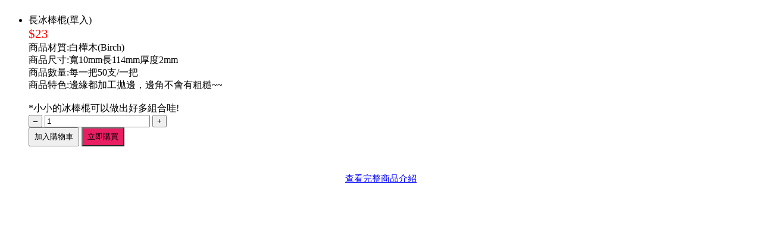

--- FILE ---
content_type: text/html; charset=UTF-8
request_url: https://www.weitzuan.com.tw/product_quickview.php?id=35797
body_size: 9205
content:

<link href="/v3_html/defaults_new/public/css/owl.carousel.css" rel="stylesheet">
<script src="/v3_html/defaults_new/public/js/owl.carousel.min.js"></script>

<style>
.product-label-badge-text {
    display: table-cell;
    vertical-align: middle;
    padding: 2px 8px 0;
    border-radius: 50%;
}

.product-label-badge {
    text-align: center;
    font-size: .75em;
    line-height: 1.1;
    z-index: 10;
    display: table;
    position: absolute;
    width: 60px;
    height: 60px;
    border-radius: 50%;
    font-weight: bold;
}

.product-label-position {
    top: -12px;
    right: -12px;
}
</style>

<style>
.out_stock {
	background:#FF3030 !important;
	cursor:not-allowed !important;
	text-align:center
}
.no_stock {
	background:#FF3030 !important;
	cursor:not-allowed !important;
}
.no_stock span {
	display:none;
}
.no_stock:after {
	content:'沒有庫存';
}
.no_option {
	background:#1874CD !important;
	cursor:not-allowed !important;
}
.no_option span {
	display:none;
}
.no_option:after {
	content:'請選取規格';
}
/*
.enable {
}
.option:not(.enable) {
	background:red;
	cursor:not-allowed !important;
}*/
.option_group {
	display:flex;
	flex-wrap:wrap;
	align-items:center;
}
.option_group span {
	width:100%;
	font-size:10pt;
	color:#000;
	margin-right:8px;
	margin-bottom:8px;
}
.option {
	-webkit-tap-highlight-color: rgba(255, 255, 255, 0); 
	-webkit-tap-highlight-color: transparent;
	outline:none;
	-webkit-user-select: none;
	-moz-user-select: none;
	-ms-user-select: none;
	user-select: none;
	border:1px solid #AAA;
	padding:3px 15px;
	margin-right:8px;
	font-size:12pt;
	color:#000;
	cursor:pointer;
	display: inline-block;
	margin-bottom:8px;
	margin-right:8px;
}
.option_choose {
	border:1px solid red;
	position:relative;
}
.option_choose:after {
	position:absolute;
	right:0;
	bottom:0;
	content:'';
    width: 3px;
    height: 8px;
    
    border-bottom: 2px solid red;
    border-right: 2px solid red;
    transform: rotate(45deg);
}
.prepare, .disable {
	border:1px dotted #999;
	color:#999;
}
.prepare {
	cursor:not-allowed !important;
}
.quick_view .content-wrap {
	display:flex;
	gap:30px 15px;
}
.modal_wrapper {
	border-radius:3px;
	max-width:50% !important;
}
.product_base {
}
@media (max-width:640px) {
	
	.product_base {
		display:flex;
		margin-bottom:15px;
	}
	.modal_wrapper {
		max-width:95% !important;
	}
	.quick_view .content-wrap {
		display:block;
	}
	.pro-detail {
		margin-top:15px;
	}
/*
	.posu_cart:before {
		content:'加入購物車';
		text-align:center;
		display:block;
		background:#555;
		color:#FFF;
	}
	.posu_cart {
		background:#FFF;
		position:fixed;
		bottom:0;
		left:0;
		width:100%;
	}
	.posu_cart > div {
		background:#FFF;
		width:80%;
		margin:0 auto;
	}
	.posu_cart:hover {
		bottom:0;
	}*/
}
.quick_view img {
	max-width:100%;
}
</style>

<div style="position:relative;" class="quick_view">
	<span class="modal_close" style="z-index:999;padding:5px;font-size:1.6em;cursor:pointer;position:absolute;right:-10px;top:-10px;color:red;"><i class="fa fa-times"></i></span>
	    <div class="content-wrap">


			<div class="sync-slide owl-carousel owl-nav-style" style="flex:1;overflow:hidden;/*height:250px;*/">
				
				<div class="item " data-index="0">
					<img style="object-fit:contain;width:100%;/*height:250px;*/" src="https://uploads.52go.com.tw/83/83253493/16916564351_default.jpg" />
				</div>
				
				<div class="item " data-index="1">
					<img style="object-fit:contain;width:100%;/*height:250px;*/" src="https://uploads.52go.com.tw/83/83253493/16916564330_default.jpg" />
				</div>
				
				<div class="item " data-index="2">
					<img style="object-fit:contain;width:100%;/*height:250px;*/" src="https://uploads.52go.com.tw/83/83253493/16916569810_default.JPG" />
				</div>
				
				<div class="item " data-index="3">
					<img style="object-fit:contain;width:100%;/*height:250px;*/" src="https://uploads.52go.com.tw/83/83253493/16916569821_default.JPG" />
				</div>
				
				<div class="item " data-index="4">
					<img style="object-fit:contain;width:100%;/*height:250px;*/" src="https://uploads.52go.com.tw/83/83253493/16916569822_default.JPG" />
				</div>
				
				<div class="item " data-index="5">
					<img style="object-fit:contain;width:100%;/*height:250px;*/" src="https://uploads.52go.com.tw/83/83253493/16916569823_default.jpg" />
				</div>
				
			</div>

            <ul class="col-gp cols02 pro-detail" style="flex:1;">
                <li>
					
					
					<div class="product_base" style="">
						<div class="pro-name" >長冰棒棍(單入) </div>
						<div>
							
							
							<span class="price sale-price" style="color:red;font-size:16pt">$<span class="content">23</span></span>
							
						</div>
					</div>
					
					<div class="pro-description">
						商品材質:白樺木(Birch)<br />
商品尺寸:寬10mm長114mm厚度2mm<br />
商品數量:每一把50支/一把<br />
商品特色:邊緣都加工拋邊，邊角不會有粗糙~~<br />
<br />
*小小的冰棒棍可以做出好多組合哇!
					</div>
					
                    <form method="POST" class="posu_form posu_cart" action="product_view.php?action=add_cart&id=35797">
                    <div class="pro-option">
                    	
                    </div>
                   
				    
					
                    
                    <div class="pro-qty-cart">
                        <div class="pro-de-qty">
                            <input value="–"  type="button" class="qtyminus" data-field="qty" data-type="-">
                            <input id="pay-num" class="num-txt" type="text" value="1" name="qty" />
                            <input value="+"  type="button" class="qtyminus" data-field="qty" data-type="+">
                        </div>
                        <div class="pro-de-addcart">
                            <button type="submit" class="addcart-btn" style="padding:5px 8px;"><span>加入購物車</span></button>
                            <button style="background: #e91e63;padding:5px 8px;" onclick="$('#_checkout').val(1);" type="submit" class="addcart-btn checkout-btn">立即購買</button>
                        	<input name="checkout" type="hidden" id="_checkout" value="">
                        </div>
                    </div>
                    </form>
                    
                    
                    
                </li>
            </ul> 
		</div>
		<div style="text-align:center;padding:12px 0;font-size:0.8em;"><a style="border:0px solid #777;color:blue;padding:5px 12px;font-size:1.2em" href="product_view.php?id=35797">查看完整商品介紹 <i class="fa fa-external-link-alt"></i></a></div>
</div>


			<script>
				$(document).ready(function() {
			
				  var sync1 = $(".sync-slide");
				  var sync2 = $("#sync-thum");
			
				  sync1.owlCarousel({
					singleItem : true,
					slideSpeed : 1000,
					navigation: false,
					pagination:false,
					afterAction : syncPosition,
					responsiveRefreshRate : 200,
				  });

				  sync1.on("owl.targetTo", function(e, option){
					sync1.trigger("owl.goTo", $('.option_'+option).data('index'));
				  });
			
				  sync2.owlCarousel({
					items : 5,
					itemsDesktop      : [1199,5],
					itemsDesktopSmall     : [979,4],
					itemsTablet       : [768,4],
					itemsMobile       : [479,4],
					pagination:false,
					responsiveRefreshRate : 100,
					afterInit : function(el){
					  el.find(".owl-item").eq(0).addClass("synced");
					}
				  });
			
				  function syncPosition(el){
					var current = this.currentItem;
					sync2
					  .find(".owl-item")
					  .removeClass("synced")
					  .eq(current)
					  .addClass("synced")
					if(sync2.data("owlCarousel") !== undefined){
					  center(current)
					}
			
				  }

				  sync2.on("owl.targetTo", function(e, option){
					sync1.trigger("owl.goTo", $('.option_'+option).data('index'));
				  });
			
				  sync2.on("click", ".owl-item", function(e){
					e.preventDefault();
					var number = $(this).data("owlItem");
					sync1.trigger("owl.goTo",number);
				  });
			
				  function center(number){
					var sync2visible = sync2.data("owlCarousel").owl.visibleItems;
			
					var num = number;
					var found = false;
					for(var i in sync2visible){
					  if(num === sync2visible[i]){
						var found = true;
					  }
					}
			
					if(found===false){
					  if(num>sync2visible[sync2visible.length-1]){
						sync2.trigger("owl.goTo", num - sync2visible.length+2)
					  }else{
						if(num - 1 === -1){
						  num = 0;
						}
						sync2.trigger("owl.goTo", num);
					  }
					} else if(num === sync2visible[sync2visible.length-1]){
					  sync2.trigger("owl.goTo", sync2visible[1])
					} else if(num === sync2visible[0]){
					  sync2.trigger("owl.goTo", num-1)
					}
				  }
			
				});
            </script>


            